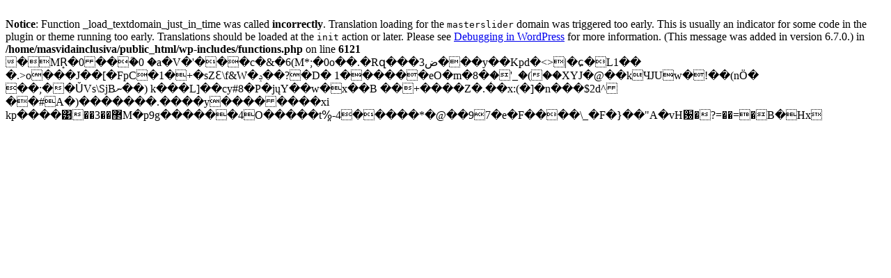

--- FILE ---
content_type: text/html; charset=UTF-8
request_url: https://masvidainclusiva.com.ar/x/B1393705
body_size: 910
content:
<br />
<b>Notice</b>:  Function _load_textdomain_just_in_time was called <strong>incorrectly</strong>. Translation loading for the <code>masterslider</code> domain was triggered too early. This is usually an indicator for some code in the plugin or theme running too early. Translations should be loaded at the <code>init</code> action or later. Please see <a href="https://developer.wordpress.org/advanced-administration/debug/debug-wordpress/">Debugging in WordPress</a> for more information. (This message was added in version 6.7.0.) in <b>/home/masvidainclusiva/public_html/wp-includes/functions.php</b> on line <b>6121</b><br />
�      MR͎�0��֞�0�a�V�'���c�&�6(M*;�0o��.�Rզ���ض3���y��Kpd�<>|�ɕ�L1��
�.>o���J��[�FpC�1�+�sZƐ\f&W�ݚ�� ?�D�1������eO�m�8�ؚ�'_�(��XYJ�@��kЧJUw�!��(nÖ�
��;��ǓVs\SjBނ��) k���L]��cy#8�P�jųY��w�x��B ��+����Z�.��x:(�]�n���$2d^��#A�)�������.����y��������xi	kp����͹��3��޲M�p9g������4O�����t%̪-4�����*�@��97�e�F����\_�F�}��"A�vH԰�?=��=�B�Hx  